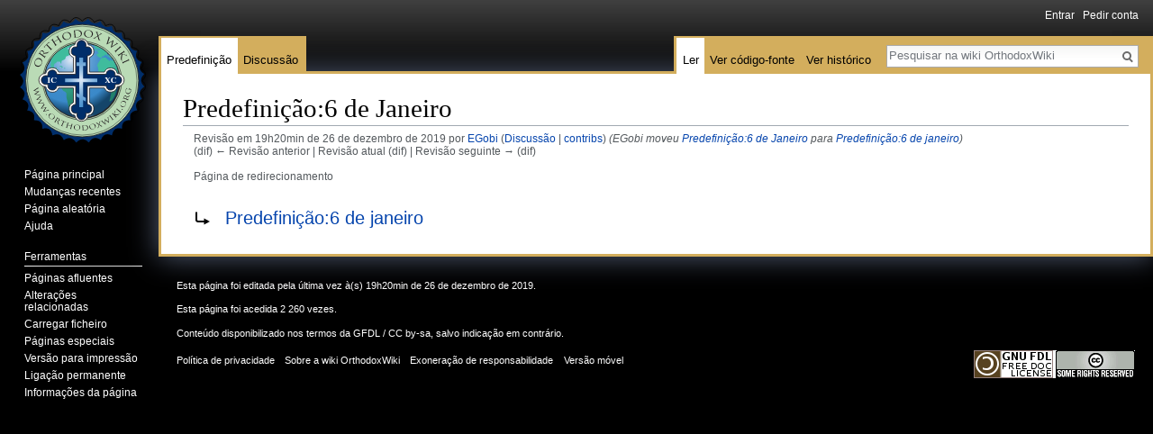

--- FILE ---
content_type: text/html; charset=UTF-8
request_url: https://pt.orthodoxwiki.org/index.php?title=Predefini%EF%BF%BD%EF%BF%BD%EF%BF%BD%EF%BF%BDo:6_de_Janeiro&oldid=4873
body_size: 4958
content:
<!DOCTYPE html>
<html class="client-nojs" lang="pt" dir="ltr">
<head>
<meta charset="UTF-8"/>
<title>Predefinição:6 de Janeiro - OrthodoxWiki</title>
<script>document.documentElement.className = document.documentElement.className.replace( /(^|\s)client-nojs(\s|$)/, "$1client-js$2" );</script>
<script>(window.RLQ=window.RLQ||[]).push(function(){mw.config.set({"wgCanonicalNamespace":"Template","wgCanonicalSpecialPageName":false,"wgNamespaceNumber":10,"wgPageName":"Predefinição:6_de_Janeiro","wgTitle":"6 de Janeiro","wgCurRevisionId":4873,"wgRevisionId":4873,"wgArticleId":1475,"wgIsArticle":true,"wgIsRedirect":true,"wgAction":"view","wgUserName":null,"wgUserGroups":["*"],"wgCategories":[],"wgBreakFrames":false,"wgPageContentLanguage":"pt","wgPageContentModel":"wikitext","wgSeparatorTransformTable":[",\t."," \t,"],"wgDigitTransformTable":["",""],"wgDefaultDateFormat":"dmy","wgMonthNames":["","janeiro","fevereiro","março","abril","maio","junho","julho","agosto","setembro","outubro","novembro","dezembro"],"wgMonthNamesShort":["","jan.","fev.","mar.","abr.","mai.","jun.","jul.","ago.","set.","out.","nov.","dez."],"wgRelevantPageName":"Predefinição:6_de_Janeiro","wgRelevantArticleId":1475,"wgRequestId":"40023110b32427411766618d","wgIsProbablyEditable":false,"wgRelevantPageIsProbablyEditable":false,"wgRestrictionEdit":[],"wgRestrictionMove":[],"wgWikiEditorEnabledModules":{"toolbar":true,"preview":true,"publish":true},"wgPreferredVariant":"pt","wgMFExpandAllSectionsUserOption":false,"wgMFDisplayWikibaseDescriptions":{"search":false,"nearby":false,"watchlist":false,"tagline":false}});mw.loader.state({"site.styles":"ready","noscript":"ready","user.styles":"ready","user":"ready","user.options":"loading","user.tokens":"loading","mediawiki.action.view.redirectPage":"ready","mediawiki.legacy.shared":"ready","mediawiki.legacy.commonPrint":"ready","mediawiki.sectionAnchor":"ready","mediawiki.skinning.interface":"ready","skins.vector.styles":"ready"});mw.loader.implement("user.options@0v9az83",function($,jQuery,require,module){mw.user.options.set({"variant":"pt"});});mw.loader.implement("user.tokens@1i29mvf",function ( $, jQuery, require, module ) {
mw.user.tokens.set({"editToken":"+\\","patrolToken":"+\\","watchToken":"+\\","csrfToken":"+\\"});/*@nomin*/

});mw.loader.load(["site","mediawiki.page.startup","mediawiki.user","mediawiki.hidpi","mediawiki.page.ready","mediawiki.searchSuggest","ext.CustomCSS","skins.vector.js"]);});</script>
<link rel="stylesheet" href="/load.php?debug=false&amp;lang=pt&amp;modules=mediawiki.action.view.redirectPage%7Cmediawiki.legacy.commonPrint%2Cshared%7Cmediawiki.sectionAnchor%7Cmediawiki.skinning.interface%7Cskins.vector.styles&amp;only=styles&amp;skin=vector"/>
<script async="" src="/load.php?debug=false&amp;lang=pt&amp;modules=startup&amp;only=scripts&amp;skin=vector"></script>
<meta name="ResourceLoaderDynamicStyles" content=""/>
<link rel="stylesheet" href="/load.php?debug=false&amp;lang=pt&amp;modules=site.styles&amp;only=styles&amp;skin=vector"/>
<meta name="generator" content="MediaWiki 1.30.0"/>
<meta name="robots" content="noindex,nofollow"/>
<link rel="shortcut icon" href="/assets/favicon.ico"/>
<link rel="search" type="application/opensearchdescription+xml" href="/opensearch_desc.php" title="OrthodoxWiki (pt)"/>
<link rel="EditURI" type="application/rsd+xml" href="https://pt.orthodoxwiki.org/api.php?action=rsd"/>
<link rel="license" href="/OrthodoxWiki:Direitos_autorais"/>
<link rel="alternate" type="application/atom+xml" title="&#039;&#039;Feed&#039;&#039; Atom OrthodoxWiki" href="/index.php?title=Especial:Mudan%C3%A7as_recentes&amp;feed=atom"/>
<!--[if lt IE 9]><script src="/resources/lib/html5shiv/html5shiv.min.js"></script><![endif]-->
</head>
<body class="mediawiki ltr sitedir-ltr mw-hide-empty-elt ns-10 ns-subject page-Predefinição_6_de_Janeiro rootpage-Predefinição_6_de_Janeiro skin-vector action-view">		<div id="mw-page-base" class="noprint"></div>
		<div id="mw-head-base" class="noprint"></div>
		<div id="content" class="mw-body" role="main">
			<a id="top"></a>

						<div class="mw-indicators mw-body-content">
</div>
			<h1 id="firstHeading" class="firstHeading" lang="pt">Predefinição:6 de Janeiro</h1>
									<div id="bodyContent" class="mw-body-content">
									<div id="siteSub" class="noprint">Da wiki OrthodoxWiki</div>
								<div id="contentSub"><div class="mw-revision"><div id="mw-revision-info">Revisão em 19h20min de 26 de dezembro de 2019 por <a href="/Utilizador:EGobi" class="mw-userlink" title="Utilizador:EGobi"><bdi>EGobi</bdi></a> <span class="mw-usertoollinks">(<a href="/Utilizador_Discuss%C3%A3o:EGobi" class="mw-usertoollinks-talk" title="Utilizador Discussão:EGobi">Discussão</a> | <a href="/Especial:Contribui%C3%A7%C3%B5es/EGobi" class="mw-usertoollinks-contribs" title="Especial:Contribuições/EGobi">contribs</a>)</span> <span class="comment">(EGobi moveu <a href="/Predefini%C3%A7%C3%A3o:6_de_Janeiro" class="mw-redirect" title="Predefinição:6 de Janeiro">Predefinição:6 de Janeiro</a> para <a href="/Predefini%C3%A7%C3%A3o:6_de_janeiro" title="Predefinição:6 de janeiro">Predefinição:6 de janeiro</a>)</span></div><div id="mw-revision-nav">(dif) ← Revisão anterior | Revisão atual (dif) | Revisão seguinte → (dif)</div></div><br />
				<span id="redirectsub">Página de redirecionamento</span></div>
												<div id="jump-to-nav" class="mw-jump">
					Ir para:					<a href="#mw-head">navegação</a>, 					<a href="#p-search">pesquisa</a>
				</div>
				<div id="mw-content-text" lang="pt" dir="ltr" class="mw-content-ltr"><div class="redirectMsg"><p>Redireciona para:</p><ul class="redirectText"><li><a href="/Predefini%C3%A7%C3%A3o:6_de_janeiro" title="Predefinição:6 de janeiro">Predefinição:6 de janeiro</a></li></ul></div><div class="mw-parser-output">
<!-- 
NewPP limit report
Cached time: 20260122202527
Cache expiry: 86400
Dynamic content: false
CPU time usage: 0.000 seconds
Real time usage: 0.000 seconds
Preprocessor visited node count: 0/1000000
Preprocessor generated node count: 2/1000000
Post‐expand include size: 0/2097152 bytes
Template argument size: 0/2097152 bytes
Highest expansion depth: 0/40
Expensive parser function count: 0/100
-->
<!--
Transclusion expansion time report (%,ms,calls,template)
100.00%    0.000      1 -total
-->
</div></div>					<div class="printfooter">
						Obtida de "<a dir="ltr" href="https://pt.orthodoxwiki.org/index.php?title=Predefinição:6_de_Janeiro&amp;oldid=4873">https://pt.orthodoxwiki.org/index.php?title=Predefinição:6_de_Janeiro&amp;oldid=4873</a>"					</div>
				<div id="catlinks" class="catlinks catlinks-allhidden" data-mw="interface"></div>				<div class="visualClear"></div>
							</div>
		</div>
		<div id="mw-navigation">
			<h2>Menu de navegação</h2>

			<div id="mw-head">
									<div id="p-personal" role="navigation" class="" aria-labelledby="p-personal-label">
						<h3 id="p-personal-label">Ferramentas pessoais</h3>
						<ul>
							<li id="pt-login"><a href="/index.php?title=Especial:Entrar&amp;returnto=Predefini%C3%A7%C3%A3o%3A6+de+Janeiro&amp;returntoquery=oldid%3D4873" title="É encorajado que inicie sessão, apesar de não ser obrigatório. [o]" accesskey="o">Entrar</a></li><li id="pt-createaccount"><a href="/Especial:Pedir_conta" title="É encorajado a criar uma conta e iniciar sessão; no entanto, não é obrigatório">Pedir conta</a></li>						</ul>
					</div>
									<div id="left-navigation">
										<div id="p-namespaces" role="navigation" class="vectorTabs" aria-labelledby="p-namespaces-label">
						<h3 id="p-namespaces-label">Domínios</h3>
						<ul>
														<li id="ca-nstab-template" class="selected"><span><a href="/Predefini%C3%A7%C3%A3o:6_de_Janeiro" class="mw-redirect" title="Ver a predefinição [c]" accesskey="c">Predefinição</a></span></li>
							<li id="ca-talk" class="new"><span><a href="/index.php?title=Predefini%C3%A7%C3%A3o_Discuss%C3%A3o:6_de_Janeiro&amp;action=edit&amp;redlink=1" rel="discussion" title="Discussão sobre o conteúdo da página [t]" accesskey="t">Discussão</a></span></li>
						</ul>
					</div>
										<div id="p-variants" role="navigation" class="vectorMenu emptyPortlet" aria-labelledby="p-variants-label">
												<h3 id="p-variants-label">
							<span>Variantes</span>
						</h3>

						<div class="menu">
							<ul>
															</ul>
						</div>
					</div>
									</div>
				<div id="right-navigation">
										<div id="p-views" role="navigation" class="vectorTabs" aria-labelledby="p-views-label">
						<h3 id="p-views-label">Vistas</h3>
						<ul>
														<li id="ca-view" class="selected"><span><a href="/Predefini%C3%A7%C3%A3o:6_de_Janeiro" class="mw-redirect">Ler</a></span></li>
							<li id="ca-viewsource"><span><a href="/index.php?title=Predefini%C3%A7%C3%A3o:6_de_Janeiro&amp;action=edit" title="Esta página está protegida.&#10;Só pode ver o conteúdo. [e]" accesskey="e">Ver código-fonte</a></span></li>
							<li id="ca-history" class="collapsible"><span><a href="/index.php?title=Predefini%C3%A7%C3%A3o:6_de_Janeiro&amp;action=history" title="Edições anteriores desta página. [h]" accesskey="h">Ver histórico</a></span></li>
						</ul>
					</div>
										<div id="p-cactions" role="navigation" class="vectorMenu emptyPortlet" aria-labelledby="p-cactions-label">
						<h3 id="p-cactions-label"><span>Mais</span></h3>

						<div class="menu">
							<ul>
															</ul>
						</div>
					</div>
										<div id="p-search" role="search">
						<h3>
							<label for="searchInput">Pesquisa</label>
						</h3>

						<form action="/index.php" id="searchform">
							<div id="simpleSearch">
							<input type="search" name="search" placeholder="Pesquisar na wiki OrthodoxWiki" title="Pesquisar na wiki OrthodoxWiki [f]" accesskey="f" id="searchInput"/><input type="hidden" value="Especial:Pesquisar" name="title"/><input type="submit" name="fulltext" value="Pesquisar" title="Procurar páginas que contêm este texto" id="mw-searchButton" class="searchButton mw-fallbackSearchButton"/><input type="submit" name="go" value="Ir" title="Ir para uma página com este nome exacto, caso exista" id="searchButton" class="searchButton"/>							</div>
						</form>
					</div>
									</div>
			</div>
			<div id="mw-panel">
				<div id="p-logo" role="banner"><a class="mw-wiki-logo" href="/P%C3%A1gina_principal"  title="Visitar a página principal"></a></div>
						<div class="portal" role="navigation" id='p-navigation' aria-labelledby='p-navigation-label'>
			<h3 id='p-navigation-label'>Navegação</h3>

			<div class="body">
									<ul>
						<li id="n-mainpage-description"><a href="/P%C3%A1gina_principal" title="Visitar a página principal [z]" accesskey="z">Página principal</a></li><li id="n-recentchanges"><a href="/Especial:Mudan%C3%A7as_recentes" title="Uma lista de mudanças recentes nesta wiki [r]" accesskey="r">Mudanças recentes</a></li><li id="n-randompage"><a href="/Especial:Aleat%C3%B3ria" title="Carregar página aleatória [x]" accesskey="x">Página aleatória</a></li><li id="n-help"><a href="https://www.mediawiki.org/wiki/Special:MyLanguage/Help:Contents" title="Um local reservado para auxílio.">Ajuda</a></li>					</ul>
							</div>
		</div>
			<div class="portal" role="navigation" id='p-tb' aria-labelledby='p-tb-label'>
			<h3 id='p-tb-label'>Ferramentas</h3>

			<div class="body">
									<ul>
						<li id="t-whatlinkshere"><a href="/Especial:P%C3%A1ginas_afluentes/Predefini%C3%A7%C3%A3o:6_de_Janeiro" title="Lista de todas as páginas que contêm ligações para esta [j]" accesskey="j">Páginas afluentes</a></li><li id="t-recentchangeslinked"><a href="/Especial:Altera%C3%A7%C3%B5es_relacionadas/Predefini%C3%A7%C3%A3o:6_de_Janeiro" rel="nofollow" title="Mudanças recentes nas páginas para as quais esta contém ligação [k]" accesskey="k">Alterações relacionadas</a></li><li id="t-upload"><a href="https://commons.orthodoxwiki.org/Special:Upload" title="Carregar ficheiros [u]" accesskey="u">Carregar ficheiro</a></li><li id="t-specialpages"><a href="/Especial:P%C3%A1ginas_especiais" title="Lista de páginas especiais [q]" accesskey="q">Páginas especiais</a></li><li id="t-print"><a href="/index.php?title=Predefini%C3%A7%C3%A3o:6_de_Janeiro&amp;oldid=4873&amp;printable=yes" rel="alternate" title="Versão para impressão desta página [p]" accesskey="p">Versão para impressão</a></li><li id="t-permalink"><a href="/index.php?title=Predefini%C3%A7%C3%A3o:6_de_Janeiro&amp;oldid=4873" title="Ligação permanente para esta versão da página">Ligação permanente</a></li><li id="t-info"><a href="/index.php?title=Predefini%C3%A7%C3%A3o:6_de_Janeiro&amp;action=info" title="Mais informações sobre esta página">Informações da página</a></li>					</ul>
							</div>
		</div>
				</div>
		</div>
		<div id="footer" role="contentinfo">
							<ul id="footer-info">
											<li id="footer-info-lastmod"> Esta página foi editada pela última vez à(s) 19h20min de 26 de dezembro de 2019.</li>
											<li id="footer-info-viewcount">Esta página foi acedida 2 260 vezes.</li>
											<li id="footer-info-copyright">Conteúdo disponibilizado nos termos da <a href="/OrthodoxWiki:Direitos_autorais" title="OrthodoxWiki:Direitos autorais">GFDL / CC by-sa</a>, salvo indicação em contrário.</li>
									</ul>
							<ul id="footer-places">
											<li id="footer-places-privacy"><a href="/OrthodoxWiki:Pol%C3%ADtica_de_privacidade" title="OrthodoxWiki:Política de privacidade">Política de privacidade</a></li>
											<li id="footer-places-about"><a href="/OrthodoxWiki:Sobre" title="OrthodoxWiki:Sobre">Sobre a wiki OrthodoxWiki</a></li>
											<li id="footer-places-disclaimer"><a href="/OrthodoxWiki:Aviso_geral" title="OrthodoxWiki:Aviso geral">Exoneração de responsabilidade</a></li>
											<li id="footer-places-mobileview"><a href="https://pt.orthodoxwiki.org/index.php?title=Predefini%C3%A7%C3%A3o:6_de_Janeiro&amp;oldid=4873&amp;mobileaction=toggle_view_mobile" class="noprint stopMobileRedirectToggle">Versão móvel</a></li>
									</ul>
										<ul id="footer-icons" class="noprint">
											<li id="footer-copyrightico">
							<a href="http://pt.orthodoxwiki.org/OrthodoxWiki:Direitos autorais"><img src="/assets/licenses.png" alt="GFDL / CC by-sa" width="88" height="31"/></a>						</li>
									</ul>
						<div style="clear:both"></div>
		</div>
		<script>(window.RLQ=window.RLQ||[]).push(function(){mw.config.set({"wgPageParseReport":{"limitreport":{"cputime":"0.000","walltime":"0.000","ppvisitednodes":{"value":0,"limit":1000000},"ppgeneratednodes":{"value":2,"limit":1000000},"postexpandincludesize":{"value":0,"limit":2097152},"templateargumentsize":{"value":0,"limit":2097152},"expansiondepth":{"value":0,"limit":40},"expensivefunctioncount":{"value":0,"limit":100},"timingprofile":["100.00%    0.000      1 -total"]},"cachereport":{"timestamp":"20260122202527","ttl":86400,"transientcontent":false}}});});</script><script>
  (function(i,s,o,g,r,a,m){i['GoogleAnalyticsObject']=r;i[r]=i[r]||function(){
  (i[r].q=i[r].q||[]).push(arguments)},i[r].l=1*new Date();a=s.createElement(o),
  m=s.getElementsByTagName(o)[0];a.async=1;a.src=g;m.parentNode.insertBefore(a,m)
  })(window,document,'script','//www.google-analytics.com/analytics.js','ga');

  ga('create', 'UA-925103-1', 'auto');
  ga('set', 'anonymizeIp', true);
  ga('send', 'pageview');

</script>
<script>(window.RLQ=window.RLQ||[]).push(function(){mw.config.set({"wgBackendResponseTime":38});});</script>
	</body>
</html>
